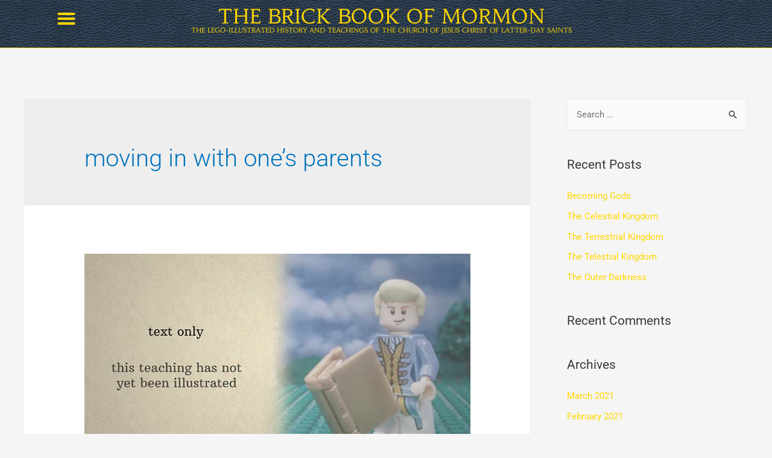

--- FILE ---
content_type: text/css
request_url: https://thebrickbookofmormon.com/wp-content/uploads/elementor/css/post-72.css?ver=1765243978
body_size: 970
content:
.elementor-72 .elementor-element.elementor-element-8b9c7e6:not(.elementor-motion-effects-element-type-background), .elementor-72 .elementor-element.elementor-element-8b9c7e6 > .elementor-motion-effects-container > .elementor-motion-effects-layer{background-image:url("https://thebrickbookofmormon.com/wp-content/uploads/2021/02/cracked_leather_bkg_muted_medium_dark_blue_400x400.jpg");}.elementor-72 .elementor-element.elementor-element-8b9c7e6{border-style:solid;border-width:0px 0px 1px 0px;border-color:#FFD700;transition:background 0.3s, border 0.3s, border-radius 0.3s, box-shadow 0.3s;margin-top:-3px;margin-bottom:24px;padding:0px 0px 20px 0px;z-index:2;}.elementor-72 .elementor-element.elementor-element-8b9c7e6, .elementor-72 .elementor-element.elementor-element-8b9c7e6 > .elementor-background-overlay{border-radius:0px 0px 0px 0px;}.elementor-72 .elementor-element.elementor-element-8b9c7e6 > .elementor-background-overlay{transition:background 0.3s, border-radius 0.3s, opacity 0.3s;}.elementor-widget-nav-menu .elementor-nav-menu .elementor-item{font-family:var( --e-global-typography-primary-font-family ), Sans-serif;font-weight:var( --e-global-typography-primary-font-weight );}.elementor-widget-nav-menu .elementor-nav-menu--main .elementor-item{color:var( --e-global-color-text );fill:var( --e-global-color-text );}.elementor-widget-nav-menu .elementor-nav-menu--main .elementor-item:hover,
					.elementor-widget-nav-menu .elementor-nav-menu--main .elementor-item.elementor-item-active,
					.elementor-widget-nav-menu .elementor-nav-menu--main .elementor-item.highlighted,
					.elementor-widget-nav-menu .elementor-nav-menu--main .elementor-item:focus{color:var( --e-global-color-accent );fill:var( --e-global-color-accent );}.elementor-widget-nav-menu .elementor-nav-menu--main:not(.e--pointer-framed) .elementor-item:before,
					.elementor-widget-nav-menu .elementor-nav-menu--main:not(.e--pointer-framed) .elementor-item:after{background-color:var( --e-global-color-accent );}.elementor-widget-nav-menu .e--pointer-framed .elementor-item:before,
					.elementor-widget-nav-menu .e--pointer-framed .elementor-item:after{border-color:var( --e-global-color-accent );}.elementor-widget-nav-menu{--e-nav-menu-divider-color:var( --e-global-color-text );}.elementor-widget-nav-menu .elementor-nav-menu--dropdown .elementor-item, .elementor-widget-nav-menu .elementor-nav-menu--dropdown  .elementor-sub-item{font-family:var( --e-global-typography-accent-font-family ), Sans-serif;font-weight:var( --e-global-typography-accent-font-weight );}.elementor-72 .elementor-element.elementor-element-740a63c > .elementor-widget-container{margin:0px 0px -6px 0px;padding:0px 0px 0px 0px;}.elementor-72 .elementor-element.elementor-element-740a63c .elementor-menu-toggle{margin:0 auto;}.elementor-72 .elementor-element.elementor-element-740a63c .elementor-nav-menu--dropdown a, .elementor-72 .elementor-element.elementor-element-740a63c .elementor-menu-toggle{color:#FFD700;}.elementor-72 .elementor-element.elementor-element-740a63c .elementor-nav-menu--dropdown{background-color:#000000D6;}.elementor-72 .elementor-element.elementor-element-740a63c .elementor-nav-menu--dropdown .elementor-item, .elementor-72 .elementor-element.elementor-element-740a63c .elementor-nav-menu--dropdown  .elementor-sub-item{font-family:"Habibi", Sans-serif;font-size:20px;font-weight:500;}.elementor-72 .elementor-element.elementor-element-740a63c .elementor-nav-menu--dropdown a{padding-top:17px;padding-bottom:17px;}.elementor-72 .elementor-element.elementor-element-740a63c .elementor-nav-menu--main > .elementor-nav-menu > li > .elementor-nav-menu--dropdown, .elementor-72 .elementor-element.elementor-element-740a63c .elementor-nav-menu__container.elementor-nav-menu--dropdown{margin-top:25px !important;}.elementor-72 .elementor-element.elementor-element-740a63c div.elementor-menu-toggle{color:#FFD700;}.elementor-72 .elementor-element.elementor-element-740a63c div.elementor-menu-toggle svg{fill:#FFD700;}.elementor-72 .elementor-element.elementor-element-740a63c{--nav-menu-icon-size:32px;}.elementor-72 .elementor-element.elementor-element-42f59f4 > .elementor-element-populated{margin:0px 0px -3px 0px;--e-column-margin-right:0px;--e-column-margin-left:0px;padding:0px 0px 0px 0px;}.elementor-widget-text-editor{font-family:var( --e-global-typography-text-font-family ), Sans-serif;font-weight:var( --e-global-typography-text-font-weight );color:var( --e-global-color-text );}.elementor-widget-text-editor.elementor-drop-cap-view-stacked .elementor-drop-cap{background-color:var( --e-global-color-primary );}.elementor-widget-text-editor.elementor-drop-cap-view-framed .elementor-drop-cap, .elementor-widget-text-editor.elementor-drop-cap-view-default .elementor-drop-cap{color:var( --e-global-color-primary );border-color:var( --e-global-color-primary );}.elementor-72 .elementor-element.elementor-element-93ede8d > .elementor-widget-container{margin:0px 0px -85px 0px;padding:0px 0px 0px 0px;}.elementor-72 .elementor-element.elementor-element-93ede8d{text-align:center;font-family:"Habibi", Sans-serif;font-size:33px;font-weight:500;color:#FFD700;}.elementor-72 .elementor-element.elementor-element-d8ebdf3 > .elementor-widget-container{margin:-7px 100px -74px 100px;padding:0px 0px 0px 0px;}.elementor-72 .elementor-element.elementor-element-d8ebdf3{text-align:center;font-family:"Habibi", Sans-serif;font-size:11px;font-weight:500;line-height:1.2em;color:#FFD700;}.elementor-72:not(.elementor-motion-effects-element-type-background), .elementor-72 > .elementor-motion-effects-container > .elementor-motion-effects-layer{background-image:url("https://thebrickbookofmormon.com/wp-content/uploads/2021/02/cracked_leather_bkg_muted_medium_dark_blue_400x400.jpg");}@media(min-width:768px){.elementor-72 .elementor-element.elementor-element-6c56ccf{width:7%;}.elementor-72 .elementor-element.elementor-element-42f59f4{width:84.664%;}.elementor-72 .elementor-element.elementor-element-f97617a{width:8%;}}@media(max-width:1024px){.elementor-72 .elementor-element.elementor-element-8b9c7e6:not(.elementor-motion-effects-element-type-background), .elementor-72 .elementor-element.elementor-element-8b9c7e6 > .elementor-motion-effects-container > .elementor-motion-effects-layer{background-image:url("https://thebrickbookofmormon.com/wp-content/uploads/2021/02/cracked_leather_bkg_muted_medium_dark_blue_400x400.jpg");}.elementor-72 .elementor-element.elementor-element-8b9c7e6{margin-top:10px;margin-bottom:0px;padding:0px 0px 0px 0px;}.elementor-72 .elementor-element.elementor-element-6c56ccf > .elementor-element-populated{margin:0px 0px 0px 0px;--e-column-margin-right:0px;--e-column-margin-left:0px;padding:3px 0px 0px 0px;}.elementor-72 .elementor-element.elementor-element-740a63c > .elementor-widget-container{margin:0px 0px 0px 0px;padding:0px 0px 0px 0px;}.elementor-72 .elementor-element.elementor-element-740a63c .elementor-nav-menu--dropdown a{padding-top:22px;padding-bottom:22px;}.elementor-72 .elementor-element.elementor-element-740a63c .elementor-nav-menu--main > .elementor-nav-menu > li > .elementor-nav-menu--dropdown, .elementor-72 .elementor-element.elementor-element-740a63c .elementor-nav-menu__container.elementor-nav-menu--dropdown{margin-top:25px !important;}.elementor-72 .elementor-element.elementor-element-42f59f4 > .elementor-element-populated{margin:0px 0px -5px 0px;--e-column-margin-right:0px;--e-column-margin-left:0px;padding:0px 0px 0px 0px;}.elementor-72 .elementor-element.elementor-element-93ede8d{line-height:1.2em;}.elementor-72 .elementor-element.elementor-element-d8ebdf3 > .elementor-widget-container{margin:5px 150px 0px 150px;padding:0px 0px 0px 0px;}}@media(max-width:767px){.elementor-72 .elementor-element.elementor-element-8b9c7e6{margin-top:0px;margin-bottom:0px;padding:0px 0px 0px 0px;}.elementor-72 .elementor-element.elementor-element-6c56ccf{width:10%;}.elementor-72 .elementor-element.elementor-element-6c56ccf > .elementor-element-populated{margin:0px 0px 0px 0px;--e-column-margin-right:0px;--e-column-margin-left:0px;padding:0px 0px 0px 0px;}.elementor-72 .elementor-element.elementor-element-740a63c .elementor-nav-menu--dropdown a{padding-top:12px;padding-bottom:12px;}.elementor-72 .elementor-element.elementor-element-740a63c .elementor-nav-menu--main > .elementor-nav-menu > li > .elementor-nav-menu--dropdown, .elementor-72 .elementor-element.elementor-element-740a63c .elementor-nav-menu__container.elementor-nav-menu--dropdown{margin-top:1px !important;}.elementor-72 .elementor-element.elementor-element-42f59f4{width:90%;}.elementor-72 .elementor-element.elementor-element-93ede8d > .elementor-widget-container{margin:14px 0px -32px 0px;padding:0px 0px 0px 0px;}.elementor-72 .elementor-element.elementor-element-93ede8d{font-size:18px;}}

--- FILE ---
content_type: text/css
request_url: https://thebrickbookofmormon.com/wp-content/uploads/elementor/css/post-1917.css?ver=1765243978
body_size: 433
content:
.elementor-1917 .elementor-element.elementor-element-b705352{margin-top:0px;margin-bottom:0px;padding:0px 0px 0px 0px;}.elementor-1917 .elementor-element.elementor-element-61e7568 > .elementor-widget-wrap > .elementor-widget:not(.elementor-widget__width-auto):not(.elementor-widget__width-initial):not(:last-child):not(.elementor-absolute){margin-bottom:0px;}.elementor-1917 .elementor-element.elementor-element-716f8f4{--spacer-size:50px;}.elementor-1917 .elementor-element.elementor-element-d5da6d1:not(.elementor-motion-effects-element-type-background), .elementor-1917 .elementor-element.elementor-element-d5da6d1 > .elementor-motion-effects-container > .elementor-motion-effects-layer{background-image:url("https://thebrickbookofmormon.com/wp-content/uploads/2021/02/cracked_leather_bkg_muted_medium_dark_blue_400x400.jpg");}.elementor-1917 .elementor-element.elementor-element-d5da6d1{border-style:solid;border-width:1px 0px 0px 0px;border-color:#FFD700;transition:background 0.3s, border 0.3s, border-radius 0.3s, box-shadow 0.3s;padding:20px 0px 0px 0px;}.elementor-1917 .elementor-element.elementor-element-d5da6d1, .elementor-1917 .elementor-element.elementor-element-d5da6d1 > .elementor-background-overlay{border-radius:0px 0px 0px 0px;}.elementor-1917 .elementor-element.elementor-element-d5da6d1 > .elementor-background-overlay{transition:background 0.3s, border-radius 0.3s, opacity 0.3s;}.elementor-1917 .elementor-element.elementor-element-45a480a > .elementor-widget-wrap > .elementor-widget:not(.elementor-widget__width-auto):not(.elementor-widget__width-initial):not(:last-child):not(.elementor-absolute){margin-bottom:0px;}.elementor-widget-text-editor{font-family:var( --e-global-typography-text-font-family ), Sans-serif;font-weight:var( --e-global-typography-text-font-weight );color:var( --e-global-color-text );}.elementor-widget-text-editor.elementor-drop-cap-view-stacked .elementor-drop-cap{background-color:var( --e-global-color-primary );}.elementor-widget-text-editor.elementor-drop-cap-view-framed .elementor-drop-cap, .elementor-widget-text-editor.elementor-drop-cap-view-default .elementor-drop-cap{color:var( --e-global-color-primary );border-color:var( --e-global-color-primary );}.elementor-1917 .elementor-element.elementor-element-8ee7383 > .elementor-widget-container{margin:0px -7px 0px 0px;padding:0px 0px 0px 0px;}.elementor-1917 .elementor-element.elementor-element-8ee7383{text-align:right;font-family:"Habibi", Sans-serif;font-weight:400;color:#FFD700;}.elementor-1917 .elementor-element.elementor-element-9a35c48 > .elementor-widget-wrap > .elementor-widget:not(.elementor-widget__width-auto):not(.elementor-widget__width-initial):not(:last-child):not(.elementor-absolute){margin-bottom:0px;}.elementor-1917 .elementor-element.elementor-element-70d8e12 > .elementor-widget-container{margin:0px 0px 0px -7px;padding:0px 0px 0px 0px;}.elementor-1917 .elementor-element.elementor-element-70d8e12{font-family:"Habibi", Sans-serif;font-weight:400;color:#FFD700;}@media(max-width:767px){.elementor-1917 .elementor-element.elementor-element-45a480a{width:60%;}.elementor-1917 .elementor-element.elementor-element-9a35c48{width:40%;}}@media(min-width:768px){.elementor-1917 .elementor-element.elementor-element-45a480a{width:55%;}.elementor-1917 .elementor-element.elementor-element-9a35c48{width:45%;}}